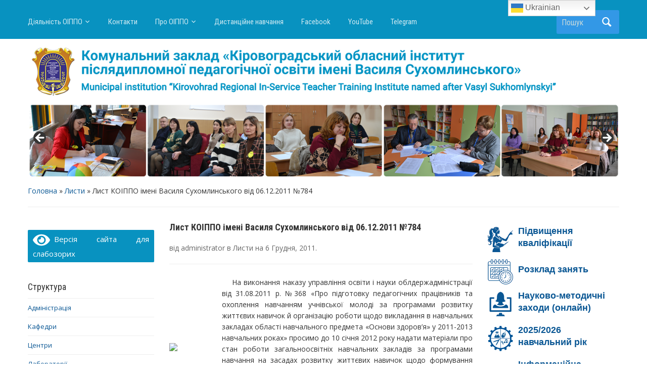

--- FILE ---
content_type: text/html; charset=UTF-8
request_url: https://koippo.kr.ua/list/06122011784.html
body_size: 16774
content:
<!DOCTYPE html>
<html lang="uk">

<head>
	<meta charset="UTF-8" />
	<meta name="viewport" content="width=device-width, initial-scale=1">

	<link rel="profile" href="http://gmpg.org/xfn/11" />
	<link rel="pingback" href="https://koippo.kr.ua/xmlrpc.php" />

	<title>Лист КОІППО імені Василя Сухомлинського від 06.12.2011 №784 &#8211; КЗ &quot;КОІППО імені Василя Сухомлинського&quot;</title>
<meta name='robots' content='max-image-preview:large' />
<link rel='dns-prefetch' href='//fonts.googleapis.com' />
<link rel="alternate" type="application/rss+xml" title="КЗ &quot;КОІППО імені Василя Сухомлинського&quot; &raquo; стрічка" href="https://koippo.kr.ua/feed" />
<link rel="alternate" type="application/rss+xml" title="КЗ &quot;КОІППО імені Василя Сухомлинського&quot; &raquo; Канал коментарів" href="https://koippo.kr.ua/comments/feed" />
<link rel="alternate" type="application/rss+xml" title="КЗ &quot;КОІППО імені Василя Сухомлинського&quot; &raquo; Лист КОІППО імені Василя Сухомлинського від 06.12.2011 №784 Канал коментарів" href="https://koippo.kr.ua/list/06122011784.html/feed" />
<link rel="alternate" title="oEmbed (JSON)" type="application/json+oembed" href="https://koippo.kr.ua/wp-json/oembed/1.0/embed?url=https%3A%2F%2Fkoippo.kr.ua%2Flist%2F06122011784.html" />
<link rel="alternate" title="oEmbed (XML)" type="text/xml+oembed" href="https://koippo.kr.ua/wp-json/oembed/1.0/embed?url=https%3A%2F%2Fkoippo.kr.ua%2Flist%2F06122011784.html&#038;format=xml" />
<style id='wp-img-auto-sizes-contain-inline-css' type='text/css'>
img:is([sizes=auto i],[sizes^="auto," i]){contain-intrinsic-size:3000px 1500px}
/*# sourceURL=wp-img-auto-sizes-contain-inline-css */
</style>
<style id='wp-emoji-styles-inline-css' type='text/css'>

	img.wp-smiley, img.emoji {
		display: inline !important;
		border: none !important;
		box-shadow: none !important;
		height: 1em !important;
		width: 1em !important;
		margin: 0 0.07em !important;
		vertical-align: -0.1em !important;
		background: none !important;
		padding: 0 !important;
	}
/*# sourceURL=wp-emoji-styles-inline-css */
</style>
<style id='wp-block-library-inline-css' type='text/css'>
:root{--wp-block-synced-color:#7a00df;--wp-block-synced-color--rgb:122,0,223;--wp-bound-block-color:var(--wp-block-synced-color);--wp-editor-canvas-background:#ddd;--wp-admin-theme-color:#007cba;--wp-admin-theme-color--rgb:0,124,186;--wp-admin-theme-color-darker-10:#006ba1;--wp-admin-theme-color-darker-10--rgb:0,107,160.5;--wp-admin-theme-color-darker-20:#005a87;--wp-admin-theme-color-darker-20--rgb:0,90,135;--wp-admin-border-width-focus:2px}@media (min-resolution:192dpi){:root{--wp-admin-border-width-focus:1.5px}}.wp-element-button{cursor:pointer}:root .has-very-light-gray-background-color{background-color:#eee}:root .has-very-dark-gray-background-color{background-color:#313131}:root .has-very-light-gray-color{color:#eee}:root .has-very-dark-gray-color{color:#313131}:root .has-vivid-green-cyan-to-vivid-cyan-blue-gradient-background{background:linear-gradient(135deg,#00d084,#0693e3)}:root .has-purple-crush-gradient-background{background:linear-gradient(135deg,#34e2e4,#4721fb 50%,#ab1dfe)}:root .has-hazy-dawn-gradient-background{background:linear-gradient(135deg,#faaca8,#dad0ec)}:root .has-subdued-olive-gradient-background{background:linear-gradient(135deg,#fafae1,#67a671)}:root .has-atomic-cream-gradient-background{background:linear-gradient(135deg,#fdd79a,#004a59)}:root .has-nightshade-gradient-background{background:linear-gradient(135deg,#330968,#31cdcf)}:root .has-midnight-gradient-background{background:linear-gradient(135deg,#020381,#2874fc)}:root{--wp--preset--font-size--normal:16px;--wp--preset--font-size--huge:42px}.has-regular-font-size{font-size:1em}.has-larger-font-size{font-size:2.625em}.has-normal-font-size{font-size:var(--wp--preset--font-size--normal)}.has-huge-font-size{font-size:var(--wp--preset--font-size--huge)}.has-text-align-center{text-align:center}.has-text-align-left{text-align:left}.has-text-align-right{text-align:right}.has-fit-text{white-space:nowrap!important}#end-resizable-editor-section{display:none}.aligncenter{clear:both}.items-justified-left{justify-content:flex-start}.items-justified-center{justify-content:center}.items-justified-right{justify-content:flex-end}.items-justified-space-between{justify-content:space-between}.screen-reader-text{border:0;clip-path:inset(50%);height:1px;margin:-1px;overflow:hidden;padding:0;position:absolute;width:1px;word-wrap:normal!important}.screen-reader-text:focus{background-color:#ddd;clip-path:none;color:#444;display:block;font-size:1em;height:auto;left:5px;line-height:normal;padding:15px 23px 14px;text-decoration:none;top:5px;width:auto;z-index:100000}html :where(.has-border-color){border-style:solid}html :where([style*=border-top-color]){border-top-style:solid}html :where([style*=border-right-color]){border-right-style:solid}html :where([style*=border-bottom-color]){border-bottom-style:solid}html :where([style*=border-left-color]){border-left-style:solid}html :where([style*=border-width]){border-style:solid}html :where([style*=border-top-width]){border-top-style:solid}html :where([style*=border-right-width]){border-right-style:solid}html :where([style*=border-bottom-width]){border-bottom-style:solid}html :where([style*=border-left-width]){border-left-style:solid}html :where(img[class*=wp-image-]){height:auto;max-width:100%}:where(figure){margin:0 0 1em}html :where(.is-position-sticky){--wp-admin--admin-bar--position-offset:var(--wp-admin--admin-bar--height,0px)}@media screen and (max-width:600px){html :where(.is-position-sticky){--wp-admin--admin-bar--position-offset:0px}}

/*# sourceURL=wp-block-library-inline-css */
</style><style id='global-styles-inline-css' type='text/css'>
:root{--wp--preset--aspect-ratio--square: 1;--wp--preset--aspect-ratio--4-3: 4/3;--wp--preset--aspect-ratio--3-4: 3/4;--wp--preset--aspect-ratio--3-2: 3/2;--wp--preset--aspect-ratio--2-3: 2/3;--wp--preset--aspect-ratio--16-9: 16/9;--wp--preset--aspect-ratio--9-16: 9/16;--wp--preset--color--black: #000000;--wp--preset--color--cyan-bluish-gray: #abb8c3;--wp--preset--color--white: #ffffff;--wp--preset--color--pale-pink: #f78da7;--wp--preset--color--vivid-red: #cf2e2e;--wp--preset--color--luminous-vivid-orange: #ff6900;--wp--preset--color--luminous-vivid-amber: #fcb900;--wp--preset--color--light-green-cyan: #7bdcb5;--wp--preset--color--vivid-green-cyan: #00d084;--wp--preset--color--pale-cyan-blue: #8ed1fc;--wp--preset--color--vivid-cyan-blue: #0693e3;--wp--preset--color--vivid-purple: #9b51e0;--wp--preset--gradient--vivid-cyan-blue-to-vivid-purple: linear-gradient(135deg,rgb(6,147,227) 0%,rgb(155,81,224) 100%);--wp--preset--gradient--light-green-cyan-to-vivid-green-cyan: linear-gradient(135deg,rgb(122,220,180) 0%,rgb(0,208,130) 100%);--wp--preset--gradient--luminous-vivid-amber-to-luminous-vivid-orange: linear-gradient(135deg,rgb(252,185,0) 0%,rgb(255,105,0) 100%);--wp--preset--gradient--luminous-vivid-orange-to-vivid-red: linear-gradient(135deg,rgb(255,105,0) 0%,rgb(207,46,46) 100%);--wp--preset--gradient--very-light-gray-to-cyan-bluish-gray: linear-gradient(135deg,rgb(238,238,238) 0%,rgb(169,184,195) 100%);--wp--preset--gradient--cool-to-warm-spectrum: linear-gradient(135deg,rgb(74,234,220) 0%,rgb(151,120,209) 20%,rgb(207,42,186) 40%,rgb(238,44,130) 60%,rgb(251,105,98) 80%,rgb(254,248,76) 100%);--wp--preset--gradient--blush-light-purple: linear-gradient(135deg,rgb(255,206,236) 0%,rgb(152,150,240) 100%);--wp--preset--gradient--blush-bordeaux: linear-gradient(135deg,rgb(254,205,165) 0%,rgb(254,45,45) 50%,rgb(107,0,62) 100%);--wp--preset--gradient--luminous-dusk: linear-gradient(135deg,rgb(255,203,112) 0%,rgb(199,81,192) 50%,rgb(65,88,208) 100%);--wp--preset--gradient--pale-ocean: linear-gradient(135deg,rgb(255,245,203) 0%,rgb(182,227,212) 50%,rgb(51,167,181) 100%);--wp--preset--gradient--electric-grass: linear-gradient(135deg,rgb(202,248,128) 0%,rgb(113,206,126) 100%);--wp--preset--gradient--midnight: linear-gradient(135deg,rgb(2,3,129) 0%,rgb(40,116,252) 100%);--wp--preset--font-size--small: 13px;--wp--preset--font-size--medium: 20px;--wp--preset--font-size--large: 36px;--wp--preset--font-size--x-large: 42px;--wp--preset--spacing--20: 0.44rem;--wp--preset--spacing--30: 0.67rem;--wp--preset--spacing--40: 1rem;--wp--preset--spacing--50: 1.5rem;--wp--preset--spacing--60: 2.25rem;--wp--preset--spacing--70: 3.38rem;--wp--preset--spacing--80: 5.06rem;--wp--preset--shadow--natural: 6px 6px 9px rgba(0, 0, 0, 0.2);--wp--preset--shadow--deep: 12px 12px 50px rgba(0, 0, 0, 0.4);--wp--preset--shadow--sharp: 6px 6px 0px rgba(0, 0, 0, 0.2);--wp--preset--shadow--outlined: 6px 6px 0px -3px rgb(255, 255, 255), 6px 6px rgb(0, 0, 0);--wp--preset--shadow--crisp: 6px 6px 0px rgb(0, 0, 0);}:where(.is-layout-flex){gap: 0.5em;}:where(.is-layout-grid){gap: 0.5em;}body .is-layout-flex{display: flex;}.is-layout-flex{flex-wrap: wrap;align-items: center;}.is-layout-flex > :is(*, div){margin: 0;}body .is-layout-grid{display: grid;}.is-layout-grid > :is(*, div){margin: 0;}:where(.wp-block-columns.is-layout-flex){gap: 2em;}:where(.wp-block-columns.is-layout-grid){gap: 2em;}:where(.wp-block-post-template.is-layout-flex){gap: 1.25em;}:where(.wp-block-post-template.is-layout-grid){gap: 1.25em;}.has-black-color{color: var(--wp--preset--color--black) !important;}.has-cyan-bluish-gray-color{color: var(--wp--preset--color--cyan-bluish-gray) !important;}.has-white-color{color: var(--wp--preset--color--white) !important;}.has-pale-pink-color{color: var(--wp--preset--color--pale-pink) !important;}.has-vivid-red-color{color: var(--wp--preset--color--vivid-red) !important;}.has-luminous-vivid-orange-color{color: var(--wp--preset--color--luminous-vivid-orange) !important;}.has-luminous-vivid-amber-color{color: var(--wp--preset--color--luminous-vivid-amber) !important;}.has-light-green-cyan-color{color: var(--wp--preset--color--light-green-cyan) !important;}.has-vivid-green-cyan-color{color: var(--wp--preset--color--vivid-green-cyan) !important;}.has-pale-cyan-blue-color{color: var(--wp--preset--color--pale-cyan-blue) !important;}.has-vivid-cyan-blue-color{color: var(--wp--preset--color--vivid-cyan-blue) !important;}.has-vivid-purple-color{color: var(--wp--preset--color--vivid-purple) !important;}.has-black-background-color{background-color: var(--wp--preset--color--black) !important;}.has-cyan-bluish-gray-background-color{background-color: var(--wp--preset--color--cyan-bluish-gray) !important;}.has-white-background-color{background-color: var(--wp--preset--color--white) !important;}.has-pale-pink-background-color{background-color: var(--wp--preset--color--pale-pink) !important;}.has-vivid-red-background-color{background-color: var(--wp--preset--color--vivid-red) !important;}.has-luminous-vivid-orange-background-color{background-color: var(--wp--preset--color--luminous-vivid-orange) !important;}.has-luminous-vivid-amber-background-color{background-color: var(--wp--preset--color--luminous-vivid-amber) !important;}.has-light-green-cyan-background-color{background-color: var(--wp--preset--color--light-green-cyan) !important;}.has-vivid-green-cyan-background-color{background-color: var(--wp--preset--color--vivid-green-cyan) !important;}.has-pale-cyan-blue-background-color{background-color: var(--wp--preset--color--pale-cyan-blue) !important;}.has-vivid-cyan-blue-background-color{background-color: var(--wp--preset--color--vivid-cyan-blue) !important;}.has-vivid-purple-background-color{background-color: var(--wp--preset--color--vivid-purple) !important;}.has-black-border-color{border-color: var(--wp--preset--color--black) !important;}.has-cyan-bluish-gray-border-color{border-color: var(--wp--preset--color--cyan-bluish-gray) !important;}.has-white-border-color{border-color: var(--wp--preset--color--white) !important;}.has-pale-pink-border-color{border-color: var(--wp--preset--color--pale-pink) !important;}.has-vivid-red-border-color{border-color: var(--wp--preset--color--vivid-red) !important;}.has-luminous-vivid-orange-border-color{border-color: var(--wp--preset--color--luminous-vivid-orange) !important;}.has-luminous-vivid-amber-border-color{border-color: var(--wp--preset--color--luminous-vivid-amber) !important;}.has-light-green-cyan-border-color{border-color: var(--wp--preset--color--light-green-cyan) !important;}.has-vivid-green-cyan-border-color{border-color: var(--wp--preset--color--vivid-green-cyan) !important;}.has-pale-cyan-blue-border-color{border-color: var(--wp--preset--color--pale-cyan-blue) !important;}.has-vivid-cyan-blue-border-color{border-color: var(--wp--preset--color--vivid-cyan-blue) !important;}.has-vivid-purple-border-color{border-color: var(--wp--preset--color--vivid-purple) !important;}.has-vivid-cyan-blue-to-vivid-purple-gradient-background{background: var(--wp--preset--gradient--vivid-cyan-blue-to-vivid-purple) !important;}.has-light-green-cyan-to-vivid-green-cyan-gradient-background{background: var(--wp--preset--gradient--light-green-cyan-to-vivid-green-cyan) !important;}.has-luminous-vivid-amber-to-luminous-vivid-orange-gradient-background{background: var(--wp--preset--gradient--luminous-vivid-amber-to-luminous-vivid-orange) !important;}.has-luminous-vivid-orange-to-vivid-red-gradient-background{background: var(--wp--preset--gradient--luminous-vivid-orange-to-vivid-red) !important;}.has-very-light-gray-to-cyan-bluish-gray-gradient-background{background: var(--wp--preset--gradient--very-light-gray-to-cyan-bluish-gray) !important;}.has-cool-to-warm-spectrum-gradient-background{background: var(--wp--preset--gradient--cool-to-warm-spectrum) !important;}.has-blush-light-purple-gradient-background{background: var(--wp--preset--gradient--blush-light-purple) !important;}.has-blush-bordeaux-gradient-background{background: var(--wp--preset--gradient--blush-bordeaux) !important;}.has-luminous-dusk-gradient-background{background: var(--wp--preset--gradient--luminous-dusk) !important;}.has-pale-ocean-gradient-background{background: var(--wp--preset--gradient--pale-ocean) !important;}.has-electric-grass-gradient-background{background: var(--wp--preset--gradient--electric-grass) !important;}.has-midnight-gradient-background{background: var(--wp--preset--gradient--midnight) !important;}.has-small-font-size{font-size: var(--wp--preset--font-size--small) !important;}.has-medium-font-size{font-size: var(--wp--preset--font-size--medium) !important;}.has-large-font-size{font-size: var(--wp--preset--font-size--large) !important;}.has-x-large-font-size{font-size: var(--wp--preset--font-size--x-large) !important;}
/*# sourceURL=global-styles-inline-css */
</style>

<style id='classic-theme-styles-inline-css' type='text/css'>
/*! This file is auto-generated */
.wp-block-button__link{color:#fff;background-color:#32373c;border-radius:9999px;box-shadow:none;text-decoration:none;padding:calc(.667em + 2px) calc(1.333em + 2px);font-size:1.125em}.wp-block-file__button{background:#32373c;color:#fff;text-decoration:none}
/*# sourceURL=/wp-includes/css/classic-themes.min.css */
</style>
<link rel='stylesheet' id='academica-style-css' href='https://koippo.kr.ua/wp-content/themes/academica/style.css?ver=6.9' type='text/css' media='all' />
<link rel='stylesheet' id='academica-style-mobile-css' href='https://koippo.kr.ua/wp-content/themes/academica/media-queries.css?ver=1.0' type='text/css' media='all' />
<link rel='stylesheet' id='academica-google-font-default-css' href='//fonts.googleapis.com/css?family=Open+Sans%3A400%2C700%7CRoboto+Condensed%3A400%2C700&#038;subset=latin%2Ccyrillic-ext%2Cgreek-ext&#038;display=swap&#038;ver=6.9' type='text/css' media='all' />
<link rel='stylesheet' id='dashicons-css' href='https://koippo.kr.ua/wp-includes/css/dashicons.min.css?ver=6.9' type='text/css' media='all' />
<link rel='stylesheet' id='bvi-styles-css' href='https://koippo.kr.ua/wp-content/plugins/button-visually-impaired/assets/css/bvi.min.css?ver=2.3.0' type='text/css' media='all' />
<style id='bvi-styles-inline-css' type='text/css'>

			.bvi-widget,
			.bvi-shortcode a,
			.bvi-widget a, 
			.bvi-shortcode {
				color: #ffffff;
				background-color: #0892c0;
			}
			.bvi-widget .bvi-svg-eye,
			.bvi-shortcode .bvi-svg-eye {
			    display: inline-block;
                overflow: visible;
                width: 1.125em;
                height: 1em;
                font-size: 2em;
                vertical-align: middle;
			}
			.bvi-widget,
			.bvi-shortcode {
			    -webkit-transition: background-color .2s ease-out;
			    transition: background-color .2s ease-out;
			    cursor: pointer;
			    border-radius: 2px;
			    display: inline-block;
			    padding: 5px 10px;
			    vertical-align: middle;
			    text-decoration: none;
			}
/*# sourceURL=bvi-styles-inline-css */
</style>
<script type="text/javascript" src="https://koippo.kr.ua/wp-includes/js/jquery/jquery.min.js?ver=3.7.1" id="jquery-core-js"></script>
<script type="text/javascript" src="https://koippo.kr.ua/wp-includes/js/jquery/jquery-migrate.min.js?ver=3.4.1" id="jquery-migrate-js"></script>
<link rel="https://api.w.org/" href="https://koippo.kr.ua/wp-json/" /><link rel="alternate" title="JSON" type="application/json" href="https://koippo.kr.ua/wp-json/wp/v2/posts/13123" /><link rel="EditURI" type="application/rsd+xml" title="RSD" href="https://koippo.kr.ua/xmlrpc.php?rsd" />
<meta name="generator" content="WordPress 6.9" />
<link rel="canonical" href="https://koippo.kr.ua/list/06122011784.html" />
<link rel='shortlink' href='https://koippo.kr.ua/?p=13123' />

<!-- Global site tag (gtag.js) - Google Analytics -->
<script async src="https://www.googletagmanager.com/gtag/js?id=UA-26744685-1"></script>
<script>
  window.dataLayer = window.dataLayer || [];
  function gtag(){dataLayer.push(arguments);}
  gtag('js', new Date());

  gtag('config', 'UA-26744685-1');
</script>

<link rel='stylesheet' id='metaslider-flex-slider-css' href='https://koippo.kr.ua/wp-content/plugins/ml-slider/assets/sliders/flexslider/flexslider.css?ver=3.104.0' type='text/css' media='all' property='stylesheet' />
<link rel='stylesheet' id='metaslider-public-css' href='https://koippo.kr.ua/wp-content/plugins/ml-slider/assets/metaslider/public.css?ver=3.104.0' type='text/css' media='all' property='stylesheet' />
<style id='metaslider-public-inline-css' type='text/css'>
@media only screen and (max-width: 767px) { .hide-arrows-smartphone .flex-direction-nav, .hide-navigation-smartphone .flex-control-paging, .hide-navigation-smartphone .flex-control-nav, .hide-navigation-smartphone .filmstrip, .hide-slideshow-smartphone, .metaslider-hidden-content.hide-smartphone{ display: none!important; }}@media only screen and (min-width : 768px) and (max-width: 1023px) { .hide-arrows-tablet .flex-direction-nav, .hide-navigation-tablet .flex-control-paging, .hide-navigation-tablet .flex-control-nav, .hide-navigation-tablet .filmstrip, .hide-slideshow-tablet, .metaslider-hidden-content.hide-tablet{ display: none!important; }}@media only screen and (min-width : 1024px) and (max-width: 1439px) { .hide-arrows-laptop .flex-direction-nav, .hide-navigation-laptop .flex-control-paging, .hide-navigation-laptop .flex-control-nav, .hide-navigation-laptop .filmstrip, .hide-slideshow-laptop, .metaslider-hidden-content.hide-laptop{ display: none!important; }}@media only screen and (min-width : 1440px) { .hide-arrows-desktop .flex-direction-nav, .hide-navigation-desktop .flex-control-paging, .hide-navigation-desktop .flex-control-nav, .hide-navigation-desktop .filmstrip, .hide-slideshow-desktop, .metaslider-hidden-content.hide-desktop{ display: none!important; }}
/*# sourceURL=metaslider-public-inline-css */
</style>
</head>



<body class="wp-singular post-template-default single single-post postid-13123 single-format-standard wp-theme-academica metaslider-plugin">




	
	<div id="header" class="clearfix" >

				

			<div class="inner-wrap">

<div id="main-nav">

			<div class="inner-wrap">

<nav class="main-navbar" role="navigation">

	                    <div class="navbar-header">
	                        
	                           <a class="navbar-toggle" href="#menu-main-slide">
	                               <span class="icon-bar"></span>
	                               <span class="icon-bar"></span>
	                               <span class="icon-bar"></span>
	                           </a>


	                           <div id="menu-main-slide" class="menu-general-container"><ul id="menu-general" class="menu"><li id="menu-item-37" class="menu-item menu-item-type-post_type menu-item-object-page menu-item-has-children menu-item-37"><a href="https://koippo.kr.ua/diyalnist-oippo">Діяльність ОІППО</a>
<ul class="sub-menu">
	<li id="menu-item-102" class="menu-item menu-item-type-custom menu-item-object-custom menu-item-102"><a target="_blank" href="https://8fhau.onkubik.website/">Науково-методична</a></li>
	<li id="menu-item-23389" class="menu-item menu-item-type-custom menu-item-object-custom menu-item-23389"><a target="_blank" href="https://science.koippo.kr.ua/">Наукова діяльність</a></li>
	<li id="menu-item-14903" class="menu-item menu-item-type-custom menu-item-object-custom menu-item-has-children menu-item-14903"><a href="#">Навчально-організаційна діяльність</a>
	<ul class="sub-menu">
		<li id="menu-item-19077" class="menu-item menu-item-type-post_type menu-item-object-page menu-item-19077"><a href="https://koippo.kr.ua/analitychni-materialy">Аналітичні матеріали за підсумками участі школярів області в олімпіадах</a></li>
		<li id="menu-item-14917" class="menu-item menu-item-type-custom menu-item-object-custom menu-item-14917"><a href="https://koippo.kr.ua/mizhnarodni-konferentsiyi-vystavky">Міжнародні конференції, виставки</a></li>
	</ul>
</li>
	<li id="menu-item-21002" class="menu-item menu-item-type-custom menu-item-object-custom menu-item-21002"><a href="https://koippo.kr.ua/vnutrishnya-systema-zabezpechennya-yakosti-osvity">Внутрішня система забезпечення якості освіти</a></li>
</ul>
</li>
<li id="menu-item-39" class="menu-item menu-item-type-post_type menu-item-object-page menu-item-39"><a href="https://koippo.kr.ua/kontakty">Контакти</a></li>
<li id="menu-item-19034" class="menu-item menu-item-type-custom menu-item-object-custom menu-item-has-children menu-item-19034"><a href="#">Про ОІППО</a>
<ul class="sub-menu">
	<li id="menu-item-40" class="menu-item menu-item-type-post_type menu-item-object-page menu-item-40"><a href="https://koippo.kr.ua/administratsiya">Адміністрація</a></li>
	<li id="menu-item-4128" class="menu-item menu-item-type-post_type menu-item-object-page menu-item-4128"><a href="https://koippo.kr.ua/publichna-informatsiya">Публічна інформація</a></li>
	<li id="menu-item-19105" class="menu-item menu-item-type-post_type menu-item-object-page menu-item-19105"><a href="https://koippo.kr.ua/istorychna-hronologiya">Історична хронологія</a></li>
	<li id="menu-item-19108" class="menu-item menu-item-type-post_type menu-item-object-page menu-item-19108"><a href="https://koippo.kr.ua/videozvit-pro-robotu-oippo">Відеозвіт про роботу ОІППО</a></li>
	<li id="menu-item-21400" class="menu-item menu-item-type-custom menu-item-object-custom menu-item-has-children menu-item-21400"><a href="#">Звіт КОІППО</a>
	<ul class="sub-menu">
		<li id="menu-item-20992" class="menu-item menu-item-type-custom menu-item-object-custom menu-item-20992"><a target="_blank" href="/arhiv/zvit_kz_koippo_2020.pdf">ЗВІТ КОІППО-2020</a></li>
		<li id="menu-item-20993" class="menu-item menu-item-type-custom menu-item-object-custom menu-item-20993"><a target="_blank" href="/arhiv/zvit_kz_koippo_2021.pdf">ЗВІТ КОІППО-2021</a></li>
		<li id="menu-item-19284" class="menu-item menu-item-type-custom menu-item-object-custom menu-item-19284"><a target="_blank" href="/arhiv/zvit_kz_koippo_2022.pdf">ЗВІТ КОІППО-2022</a></li>
		<li id="menu-item-20603" class="menu-item menu-item-type-custom menu-item-object-custom menu-item-20603"><a target="_blank" href="/arhiv/zvit_kz_koippo_2023.pdf">ЗВІТ КОІППО-2023</a></li>
		<li id="menu-item-22233" class="menu-item menu-item-type-custom menu-item-object-custom menu-item-22233"><a target="_blank" href="/arhiv/zvit_kz_koippo_2024.pdf">ЗВІТ КОІППО-2024</a></li>
	</ul>
</li>
	<li id="menu-item-21401" class="menu-item menu-item-type-custom menu-item-object-custom menu-item-has-children menu-item-21401"><a href="#">План КОІППО</a>
	<ul class="sub-menu">
		<li id="menu-item-20987" class="menu-item menu-item-type-custom menu-item-object-custom menu-item-20987"><a target="_blank" href="/arhiv/plan_kz_koippo_2021.pdf">План КОІППО-2021</a></li>
		<li id="menu-item-20988" class="menu-item menu-item-type-custom menu-item-object-custom menu-item-20988"><a target="_blank" href="/arhiv/plan_kz_koippo_2022.pdf">План КОІППО-2022</a></li>
		<li id="menu-item-19346" class="menu-item menu-item-type-custom menu-item-object-custom menu-item-19346"><a target="_blank" href="/arhiv/plan_kz_koippo_2023.pdf">План КОІППО-2023</a></li>
		<li id="menu-item-20612" class="menu-item menu-item-type-custom menu-item-object-custom menu-item-20612"><a target="_blank" href="/arhiv/plan_kz_koippo_2024.pdf">План КОІППО-2024</a></li>
		<li id="menu-item-22826" class="menu-item menu-item-type-custom menu-item-object-custom menu-item-22826"><a target="_blank" href="/arhiv/plan_kz_koippo_2025.pdf">План КОІППО-2025</a></li>
	</ul>
</li>
</ul>
</li>
<li id="menu-item-23" class="menu-item menu-item-type-custom menu-item-object-custom menu-item-23"><a target="_blank" href="https://dk.koippo.kr.ua/">Дистанційне навчання</a></li>
<li id="menu-item-17316" class="menu-item menu-item-type-custom menu-item-object-custom menu-item-17316"><a target="_blank" href="https://www.facebook.com/koippoofficial/">Facebook</a></li>
<li id="menu-item-512" class="menu-item menu-item-type-custom menu-item-object-custom menu-item-512"><a target="_blank" href="https://www.youtube.com/channel/UC9MlESicm2Hri-gctxpGFVQ">YouTube</a></li>
<li id="menu-item-23334" class="menu-item menu-item-type-custom menu-item-object-custom menu-item-23334"><a target="_blank" href="https://t.me/kzkoippo">Telegram</a></li>
</ul></div>
	                    </div>


	                    <div id="navbar-main">

	                        <div class="menu-general-container"><ul id="menu-general-1" class="nav navbar-nav dropdown sf-menu"><li class="menu-item menu-item-type-post_type menu-item-object-page menu-item-has-children menu-item-37"><a href="https://koippo.kr.ua/diyalnist-oippo">Діяльність ОІППО</a>
<ul class="sub-menu">
	<li class="menu-item menu-item-type-custom menu-item-object-custom menu-item-102"><a target="_blank" href="https://8fhau.onkubik.website/">Науково-методична</a></li>
	<li class="menu-item menu-item-type-custom menu-item-object-custom menu-item-23389"><a target="_blank" href="https://science.koippo.kr.ua/">Наукова діяльність</a></li>
	<li class="menu-item menu-item-type-custom menu-item-object-custom menu-item-has-children menu-item-14903"><a href="#">Навчально-організаційна діяльність</a>
	<ul class="sub-menu">
		<li class="menu-item menu-item-type-post_type menu-item-object-page menu-item-19077"><a href="https://koippo.kr.ua/analitychni-materialy">Аналітичні матеріали за підсумками участі школярів області в олімпіадах</a></li>
		<li class="menu-item menu-item-type-custom menu-item-object-custom menu-item-14917"><a href="https://koippo.kr.ua/mizhnarodni-konferentsiyi-vystavky">Міжнародні конференції, виставки</a></li>
	</ul>
</li>
	<li class="menu-item menu-item-type-custom menu-item-object-custom menu-item-21002"><a href="https://koippo.kr.ua/vnutrishnya-systema-zabezpechennya-yakosti-osvity">Внутрішня система забезпечення якості освіти</a></li>
</ul>
</li>
<li class="menu-item menu-item-type-post_type menu-item-object-page menu-item-39"><a href="https://koippo.kr.ua/kontakty">Контакти</a></li>
<li class="menu-item menu-item-type-custom menu-item-object-custom menu-item-has-children menu-item-19034"><a href="#">Про ОІППО</a>
<ul class="sub-menu">
	<li class="menu-item menu-item-type-post_type menu-item-object-page menu-item-40"><a href="https://koippo.kr.ua/administratsiya">Адміністрація</a></li>
	<li class="menu-item menu-item-type-post_type menu-item-object-page menu-item-4128"><a href="https://koippo.kr.ua/publichna-informatsiya">Публічна інформація</a></li>
	<li class="menu-item menu-item-type-post_type menu-item-object-page menu-item-19105"><a href="https://koippo.kr.ua/istorychna-hronologiya">Історична хронологія</a></li>
	<li class="menu-item menu-item-type-post_type menu-item-object-page menu-item-19108"><a href="https://koippo.kr.ua/videozvit-pro-robotu-oippo">Відеозвіт про роботу ОІППО</a></li>
	<li class="menu-item menu-item-type-custom menu-item-object-custom menu-item-has-children menu-item-21400"><a href="#">Звіт КОІППО</a>
	<ul class="sub-menu">
		<li class="menu-item menu-item-type-custom menu-item-object-custom menu-item-20992"><a target="_blank" href="/arhiv/zvit_kz_koippo_2020.pdf">ЗВІТ КОІППО-2020</a></li>
		<li class="menu-item menu-item-type-custom menu-item-object-custom menu-item-20993"><a target="_blank" href="/arhiv/zvit_kz_koippo_2021.pdf">ЗВІТ КОІППО-2021</a></li>
		<li class="menu-item menu-item-type-custom menu-item-object-custom menu-item-19284"><a target="_blank" href="/arhiv/zvit_kz_koippo_2022.pdf">ЗВІТ КОІППО-2022</a></li>
		<li class="menu-item menu-item-type-custom menu-item-object-custom menu-item-20603"><a target="_blank" href="/arhiv/zvit_kz_koippo_2023.pdf">ЗВІТ КОІППО-2023</a></li>
		<li class="menu-item menu-item-type-custom menu-item-object-custom menu-item-22233"><a target="_blank" href="/arhiv/zvit_kz_koippo_2024.pdf">ЗВІТ КОІППО-2024</a></li>
	</ul>
</li>
	<li class="menu-item menu-item-type-custom menu-item-object-custom menu-item-has-children menu-item-21401"><a href="#">План КОІППО</a>
	<ul class="sub-menu">
		<li class="menu-item menu-item-type-custom menu-item-object-custom menu-item-20987"><a target="_blank" href="/arhiv/plan_kz_koippo_2021.pdf">План КОІППО-2021</a></li>
		<li class="menu-item menu-item-type-custom menu-item-object-custom menu-item-20988"><a target="_blank" href="/arhiv/plan_kz_koippo_2022.pdf">План КОІППО-2022</a></li>
		<li class="menu-item menu-item-type-custom menu-item-object-custom menu-item-19346"><a target="_blank" href="/arhiv/plan_kz_koippo_2023.pdf">План КОІППО-2023</a></li>
		<li class="menu-item menu-item-type-custom menu-item-object-custom menu-item-20612"><a target="_blank" href="/arhiv/plan_kz_koippo_2024.pdf">План КОІППО-2024</a></li>
		<li class="menu-item menu-item-type-custom menu-item-object-custom menu-item-22826"><a target="_blank" href="/arhiv/plan_kz_koippo_2025.pdf">План КОІППО-2025</a></li>
	</ul>
</li>
</ul>
</li>
<li class="menu-item menu-item-type-custom menu-item-object-custom menu-item-23"><a target="_blank" href="https://dk.koippo.kr.ua/">Дистанційне навчання</a></li>
<li class="menu-item menu-item-type-custom menu-item-object-custom menu-item-17316"><a target="_blank" href="https://www.facebook.com/koippoofficial/">Facebook</a></li>
<li class="menu-item menu-item-type-custom menu-item-object-custom menu-item-512"><a target="_blank" href="https://www.youtube.com/channel/UC9MlESicm2Hri-gctxpGFVQ">YouTube</a></li>
<li class="menu-item menu-item-type-custom menu-item-object-custom menu-item-23334"><a target="_blank" href="https://t.me/kzkoippo">Telegram</a></li>
</ul></div>

	                    </div><!-- #navbar-main -->

	                </nav><!-- .navbar -->

					<div id="search">
						<form method="get" id="searchform" action="https://koippo.kr.ua/">
	<label for="s" class="assistive-text hidden">Пошук</label>
	<input id="s" type="text" name="s" placeholder="Пошук">
	<button id="searchsubmit" name="submit" type="submit">Пошук</button>
</form>					</div><!-- end #search -->

				</div><!-- end .inner-wrap -->

			</div><!-- end #main-nav -->

			</div><!-- end .inner-wrap -->
			
			
		
	</div>
	
	<!-- end #header -->

	<div id="wrap">
	
	
	<div id="logo" class="logo-left">
					
						<a href="https://koippo.kr.ua" title="КЗ &quot;КОІППО імені Василя Сухомлинського&quot; - " rel="home">
							<img src="https://koippo.kr.ua/wp-content/uploads/2025/05/logo_koippo1420x180_8.png" alt="КЗ &quot;КОІППО імені Василя Сухомлинського&quot;" width="1420" height="132">
						</a>

					
					<p id="site-description"></p>
				</div><!-- end #logo -->
				
<div id="metaslider-id-176" style="width: 100%;" class="ml-slider-3-104-0 metaslider metaslider-flex metaslider-176 ml-slider ms-theme-default nav-hidden" role="region" aria-label="Index" data-height="150" data-width="1200">
    <div id="metaslider_container_176">
        <div id="metaslider_176" class="flexslider">
            <ul class='slides'>
                <li style="display: block; width: 100%;" class="slide-24460 ms-image " aria-roledescription="slide" data-date="2026-01-05 07:58:33" data-filename="slide_20.png" data-slide-type="image"><img width="2000" height="250" src="https://koippo.kr.ua/wp-content/uploads/2026/01/slide_20.png" class="slider-176 slide-24460 msDefaultImage" alt="" rel="" title="slide_20" decoding="async" fetchpriority="high" srcset="https://koippo.kr.ua/wp-content/uploads/2026/01/slide_20.png 2000w, https://koippo.kr.ua/wp-content/uploads/2026/01/slide_20-1536x192.png 1536w" sizes="(max-width: 2000px) 100vw, 2000px" /></li>
                <li style="display: none; width: 100%;" class="slide-23236 ms-image " aria-roledescription="slide" data-date="2025-05-14 09:37:40" data-filename="slide_20.png" data-slide-type="image"><img width="1200" height="150" src="https://koippo.kr.ua/wp-content/uploads/2025/05/slide_20.png" class="slider-176 slide-23236 msDefaultImage" alt="" rel="" title="slide_20" decoding="async" /></li>
                <li style="display: none; width: 100%;" class="slide-22634 ms-image " aria-roledescription="slide" data-date="2025-03-17 11:16:00" data-filename="slide_18.png" data-slide-type="image"><img width="2000" height="250" src="https://koippo.kr.ua/wp-content/uploads/2025/03/slide_18.png" class="slider-176 slide-22634 msDefaultImage" alt="" rel="" title="slide_18" decoding="async" srcset="https://koippo.kr.ua/wp-content/uploads/2025/03/slide_18.png 2000w, https://koippo.kr.ua/wp-content/uploads/2025/03/slide_18-1536x192.png 1536w" sizes="(max-width: 2000px) 100vw, 2000px" /></li>
                <li style="display: none; width: 100%;" class="slide-22636 ms-image " aria-roledescription="slide" data-date="2025-03-17 11:39:03" data-filename="slide_19.png" data-slide-type="image"><img width="2000" height="250" src="https://koippo.kr.ua/wp-content/uploads/2025/03/slide_19.png" class="slider-176 slide-22636 msDefaultImage" alt="" rel="" title="slide_19" decoding="async" srcset="https://koippo.kr.ua/wp-content/uploads/2025/03/slide_19.png 2000w, https://koippo.kr.ua/wp-content/uploads/2025/03/slide_19-1536x192.png 1536w" sizes="(max-width: 2000px) 100vw, 2000px" /></li>
                <li style="display: none; width: 100%;" class="slide-22580 ms-image " aria-roledescription="slide" data-date="2025-02-25 10:16:31" data-filename="slide_17.png" data-slide-type="image"><img width="2000" height="250" src="https://koippo.kr.ua/wp-content/uploads/2025/02/slide_17.png" class="slider-176 slide-22580 msDefaultImage" alt="" rel="" title="slide_17" decoding="async" srcset="https://koippo.kr.ua/wp-content/uploads/2025/02/slide_17.png 2000w, https://koippo.kr.ua/wp-content/uploads/2025/02/slide_17-1536x192.png 1536w, https://koippo.kr.ua/wp-content/uploads/2025/02/slide_17-1200x150.png 1200w, https://koippo.kr.ua/wp-content/uploads/2025/02/slide_17-620x78.png 620w, https://koippo.kr.ua/wp-content/uploads/2025/02/slide_17-400x50.png 400w" sizes="(max-width: 2000px) 100vw, 2000px" /></li>
                <li style="display: none; width: 100%;" class="slide-22426 ms-image " aria-roledescription="slide" data-date="2025-02-06 14:54:51" data-filename="slide_15.png" data-slide-type="image"><img width="1200" height="150" src="https://koippo.kr.ua/wp-content/uploads/2025/02/slide_15.png" class="slider-176 slide-22426 msDefaultImage" alt="" rel="" title="slide_15" decoding="async" /></li>
                <li style="display: none; width: 100%;" class="slide-20258 ms-image " aria-roledescription="slide" data-date="2023-10-02 10:18:34" data-filename="slide02.png" data-slide-type="image"><img width="1200" height="150" src="https://koippo.kr.ua/wp-content/uploads/2016/01/slide02.png" class="slider-176 slide-20258 msDefaultImage" alt="" rel="" title="slide02" decoding="async" srcset="https://koippo.kr.ua/wp-content/uploads/2016/01/slide02.png 1200w, https://koippo.kr.ua/wp-content/uploads/2016/01/slide02-300x38.png 300w, https://koippo.kr.ua/wp-content/uploads/2016/01/slide02-768x96.png 768w, https://koippo.kr.ua/wp-content/uploads/2016/01/slide02-1024x128.png 1024w" sizes="(max-width: 1200px) 100vw, 1200px" /></li>
            </ul>
        </div>
        
    </div>
</div><p>

<div id="content" class="clearfix">

	
	<div class="column column-title">
		<div id="crumbs">
	<p><a href="https://koippo.kr.ua">Головна</a> &raquo; <a href="https://koippo.kr.ua/category/list">Листи</a> &raquo; <span class="current">Лист КОІППО імені Василя Сухомлинського від 06.12.2011 №784</span></p>
</div><!-- end #crumbs -->	</div><!-- end .column-title -->

		<div class="column column-narrow">
		<div id="block-11" class="widget clearfix widget_block"><p><div class="bvi-shortcode"><a href="#" class="bvi-open"><svg aria-hidden="true" focusable="false" role="img" xmlns="http://www.w3.org/2000/svg" viewBox="0 0 576 512" class="bvi-svg-eye"><path fill="currentColor" d="M572.52 241.4C518.29 135.59 410.93 64 288 64S57.68 135.64 3.48 241.41a32.35 32.35 0 0 0 0 29.19C57.71 376.41 165.07 448 288 448s230.32-71.64 284.52-177.41a32.35 32.35 0 0 0 0-29.19zM288 400a144 144 0 1 1 144-144 143.93 143.93 0 0 1-144 144zm0-240a95.31 95.31 0 0 0-25.31 3.79 47.85 47.85 0 0 1-66.9 66.9A95.78 95.78 0 1 0 288 160z" class="bvi-svg-eye"></path></svg>&ensp;Версія сайта для слабозорих</a></div></p>
</div><div id="nav_menu-3" class="widget clearfix widget_nav_menu"><h3 class="heading">Структура</h3><div class="menu-struktura-container"><ul id="menu-struktura" class="menu"><li id="menu-item-511" class="menu-item menu-item-type-post_type menu-item-object-page menu-item-511"><a href="https://koippo.kr.ua/administratsiya">Адміністрація</a></li>
<li id="menu-item-19" class="menu-item menu-item-type-post_type menu-item-object-page menu-item-19"><a href="https://koippo.kr.ua/kafedry">Кафедри</a></li>
<li id="menu-item-100" class="menu-item menu-item-type-post_type menu-item-object-page menu-item-100"><a href="https://koippo.kr.ua/tsentry">Центри</a></li>
<li id="menu-item-17" class="menu-item menu-item-type-post_type menu-item-object-page menu-item-17"><a href="https://koippo.kr.ua/laboratoriyi">Лабораторії</a></li>
<li id="menu-item-19675" class="menu-item menu-item-type-custom menu-item-object-custom menu-item-19675"><a target="_blank" href="https://library-koippo.blogspot.com/">Бібліотека</a></li>
<li id="menu-item-23285" class="menu-item menu-item-type-post_type menu-item-object-page menu-item-23285"><a href="https://koippo.kr.ua/buhgalteriya">Бухгалтерія</a></li>
<li id="menu-item-14900" class="menu-item menu-item-type-post_type menu-item-object-page menu-item-14900"><a href="https://koippo.kr.ua/viddil-kadriv">Відділ кадрів</a></li>
<li id="menu-item-10754" class="menu-item menu-item-type-post_type menu-item-object-page menu-item-10754"><a href="https://koippo.kr.ua/profspilkovyj-komitet">Профспілкова організація</a></li>
</ul></div></div><div id="nav_menu-13" class="widget clearfix widget_nav_menu"><h3 class="heading">Актуальне</h3><div class="menu-aktualne-container"><ul id="menu-aktualne" class="menu"><li id="menu-item-23336" class="menu-item menu-item-type-post_type menu-item-object-page menu-item-23336"><a href="https://koippo.kr.ua/zvorotnij-zv-yazok">Зворотний зв&#8217;язок</a></li>
<li id="menu-item-78" class="menu-item menu-item-type-custom menu-item-object-custom menu-item-78"><a target="_blank" href="https://docs.google.com/document/d/141cyGCohBfJBImGVt1d4RJIxH4znK4FY/edit?usp=sharing&#038;ouid=115951896243923151375&#038;rtpof=true&#038;sd=true">План роботи на січень</a></li>
<li id="menu-item-23337" class="menu-item menu-item-type-custom menu-item-object-custom menu-item-23337"><a target="_blank" href="https://sites.google.com/koippo.in.ua/koippovd">Видавнича діяльність</a></li>
<li id="menu-item-17330" class="menu-item menu-item-type-post_type menu-item-object-page menu-item-17330"><a href="https://koippo.kr.ua/normatyvna-baza">Нормативна база</a></li>
<li id="menu-item-23314" class="menu-item menu-item-type-taxonomy menu-item-object-category menu-item-23314"><a href="https://koippo.kr.ua/category/internet-konferentsiyi">Інтернет-конференції</a></li>
<li id="menu-item-23209" class="menu-item menu-item-type-custom menu-item-object-custom menu-item-23209"><a target="_blank" href="https://sites.google.com/view/nmt-25/%D0%B3%D0%BE%D0%BB%D0%BE%D0%B2%D0%BD%D0%B0">Результати НМТ-2025</a></li>
</ul></div></div>	</div><!-- end .column-narrow -->
	
	<div class="column column-content single">

		
<div id="post-13123" class="post-13123 post type-post status-publish format-standard hentry category-list">

	<h1 class="title-header">Лист КОІППО імені Василя Сухомлинського від 06.12.2011 №784</h1>
	<div class="entry-meta">
		<span class="by-author">від <span class="author vcard"><a class="url fn n" href="https://koippo.kr.ua/author/administrator" title="Подивитися всі записи автора administrator" rel="author">administrator</a></span> </span>в <span class="category"><a href="https://koippo.kr.ua/category/list" rel="category tag">Листи</a></span> на <span class="datetime"><a href="https://koippo.kr.ua/list/06122011784.html" title="9:18 am" rel="bookmark"><time class="entry-date" datetime="2011-12-06T09:18:14+02:00" pubdate>6 Грудня, 2011</time></a></span>.	</div><!-- end .entry-meta -->

	<div class="entry-content clearfix">
		<table border="0">
<tbody>
<tr>
<td><img decoding="async" src="http://s52.radikal.ru/i138/0911/e8/43aaf48f0d04.jpg" border="0" width="100" align="left" /></td>
<td> </td>
<td>
<p>    На виконання наказу управління освіти і науки облдержадміністрації від 31.08.2011 р. №368 «Про підготовку педагогічних працівників та охоплення навчанням учнівської молоді за програмами розвитку життєвих навичок й організацію роботи щодо викладання в навчальних закладах області навчального предмета «Основи здоров’я» у 2011-2013 навчальних роках»  просимо до 10 січня 2012 року  надати матеріали про стан роботи загальноосвітніх навчальних закладів за програмами навчання на засадах розвитку життєвих навичок щодо формування здорового способу життя (викладання предмета «Основи здоров&#8217;я», превентивного проекту «Школа проти СНІДу»)<br />     <br />     <a href="arhiv/koippo/list_koippo_06.12.2011_784.doc">Детальніше</a></p>
</td>
</tr>
</tbody>
</table>
	</div><!-- end .entry-content -->

    <div class="entry-meta">
            </div><!-- end .entry-meta -->

</div><!-- end #post-## -->
		<div class="navigation clearfix">
			<span class="alignleft"><a href="https://koippo.kr.ua/news/l-2012r.html" rel="prev"><span class="meta-nav">&larr;</span> ІІІ Міжнародна виставка «Сучасні заклади освіти – 2012»</a></span>			<span class="alignright"><a href="https://koippo.kr.ua/news/d1-82-d0-b5-d1-80-d0-bc-d1-96-d0-bd-d0-be-d0-b2-d0-be-d0-b7-d0-b0-d0-b2-d1-96-d0-b4-d1-83-d1-8e-d1-87-d0-b8-d0-bc-d1-80-d0-bc-d0-ba-d0-bd-d0-bc-d1-86.html" rel="next">Терміново! Завідуючим РМК (НМЦ)!! <span class="meta-nav">&rarr;</span></a></span>		</div><!-- end .navigation -->

		
<div id="comments">

	<hr />	<div id="respond" class="comment-respond">
		<h3 id="reply-title" class="comment-reply-title">Залишити коментар <small><a rel="nofollow" id="cancel-comment-reply-link" href="/list/06122011784.html#respond" style="display:none;">Скасувати коментар</a></small></h3><p class="must-log-in">Щоб відправити коментар вам необхідно <a href="https://koippo.kr.ua/wp-login.php?redirect_to=https%3A%2F%2Fkoippo.kr.ua%2Flist%2F06122011784.html">авторизуватись</a>.</p>	</div><!-- #respond -->
	
</div><!-- #comments -->
	</div><!-- end .column-content -->

		<div class="column column-narrow column-last">
		<div id="custom_html-13" class="widget_text widget clearfix widget_custom_html"><div class="textwidget custom-html-widget"><table style="border-collapse: collapse; border: none;" border="0" cellspacing="0" cellpadding="0">
<tbody>
<tr>
<td width="50px"><img class="" src="https://koippo.kr.ua/arhiv/pk2.png" width="50" height="50" /></td>
<td>
<h5 style="text-align: left; padding-left: 10px;"><span style="color: #0a5794; font-family: sans-serif;"><a style="color: #0a5794;" href="https://koippo.kr.ua/pidvyshhennya-kvalifikatsiyi" rel="noopener"><strong>Підвищення кваліфікації</strong></a></span></h5>
</td>
</tr>
<tr>
<td width="50px"><img class="" src="https://koippo.kr.ua/arhiv/rozklad2.png" width="50" height="50" /></td>
<td>
<h5 style="text-align: left; padding-left: 10px;"><span style="color: #0a5794; font-family: sans-serif;"><a style="color: #0a5794;" href="https://docs.google.com/spreadsheets/d/1xSUCw8RdY1SIc-5wAxcua2ia4dZ2J0tyIL2M7Bc9524/edit?usp=sharing" target="_blank" rel="noopener"><strong>Розклад занять</strong></a></span></h5>
</td>
</tr>
<tr>
<td width="50px"><img class="" src="https://koippo.kr.ua/arhiv/onmz2.png" width="50" height="50" /></td>
<td>
<h5 style="text-align: left; padding-left: 10px;"><span style="color: #0a5794; font-family: sans-serif;"><a style="color: #0a5794;" href="https://sites.google.com/koippo.in.ua/mnz2026/" target="_blank" rel="noopener"><strong>Науково-методичні<br />заходи (онлайн)</strong></a></span></h5>
</td>
</tr>
<tr>
<td width="50px"><img class="" src="https://koippo.kr.ua/arhiv/nnr1.png" width="50" height="50" /></td>
<td>
<h5 style="text-align: left; padding-left: 10px;"><span style="color: #0a5794; font-family: sans-serif;"><a style="color: #0a5794;" href="https://www.canva.com/design/DAGqkQCTyss/gyjzqhm_Czh9LhO9RITWyA/edit?utm_content=DAGqkQCTyss&utm_campaign=designshare&utm_medium=link2&utm_source=sharebutton" target="_blank" rel="noopener"><strong>2025/2026 навчальний рік</strong></a></span></h5>
</td>
</tr>
<tr>
<td width="50px"><img class="" src="https://koippo.kr.ua/arhiv/iso2.png" width="50" height="50" /></td>
<td>
<h5 style="padding-left: 10px;"><span style="color: #0a5794; font-family: sans-serif;"><a style="color: #0a5794;" href="https://sites.google.com/koippo.in.ua/info/index" target="_blank" rel="noopener"><strong>Інформаційна сторінка<br />для освітян</strong></a></span></h5>
</td>
</tr>
<tr>
<td width="50px"><img class="" src="https://koippo.kr.ua/arhiv/nus2.png" width="50" height="50" /></td>
<td>
<h5 style="text-align: left; padding-left: 10px;"><span style="color: #0a5794; font-family: sans-serif;"><a style="color: #0a5794;" href="https://sites.google.com/koippo.in.ua/platformanysch/" target="_blank" rel="noopener"><strong>єПлатформа НУШ</strong></a></span></h5>
</td>
</tr>
<tr>
<td width="50px"><img class="" src="https://koippo.kr.ua/arhiv/ws2.png" width="50" height="50" /></td>
<td>
<h5 style="text-align: left; padding-left: 10px;"><span style="color: #0a5794; font-family: sans-serif;"><a style="color: #0a5794;" href="https://docs.google.com/document/d/1_nNJ6nQ43Lg9HLwG6FkoD1Q-BJLz7lNItXv22iS8Sk8/edit?tab=t.0" target="_blank" rel="noopener"><strong>Методичний<br />серфінг</strong></a></span></h5>
</td>
</tr>
<tr>
<td width="50px"><img class="" src="https://koippo.kr.ua/arhiv/ur2.png" width="50" height="50" /></td>
<td>
<h6 style="text-align: left; padding-left: 10px;"><span style="color: #0a5794; font-family: sans-serif;"><a style="color: #0a5794;" href="https://konkurs2026.blogspot.com/" target="_blank" rel="noopener"><strong>Всеукраїнський конкурс<br />"Учитель року - 2026"</strong></a></span></h6>
</td>
</tr>
<tr>
<td width="50px"><img class="" src="https://koippo.kr.ua/arhiv/olimp3.png" width="50" height="50" /></td>
<td>
<h5 style="text-align: left; padding-left: 10px;"><span style="color: #0a5794; font-family: sans-serif;"><a style="color: #0a5794;" href="https://koippo.kr.ua/category/olimp" rel="noopener"><strong>Всеукраїнські учнівські олімпіади</strong></a></span></h5>
</td>
</tr>
<tr>
<td width="50px"><img class="" src="https://koippo.kr.ua/arhiv/ib2.png" width="50" height="50" /></td>
<td>
<h5 style="text-align: left; padding-left: 10px;"><span style="color: #0a5794; font-family: sans-serif;"><a style="color: #0a5794;" href="https://sites.google.com/koippo.in.ua/bezpeka-internet" target="_blank" rel="noopener"><strong>Інтернет-безпека</strong></a></span></h5>
</td>
</tr>
</tbody>
</table></div></div><div id="nav_menu-5" class="widget clearfix widget_nav_menu"><h3 class="heading">Інтернет ресурси</h3><div class="menu-internet-resursy-container"><ul id="menu-internet-resursy" class="menu"><li id="menu-item-20454" class="menu-item menu-item-type-custom menu-item-object-custom menu-item-20454"><a target="_blank" href="https://sukhomlynskyi.blogspot.com/">Василь Сухомлинський: діалог із сучасністю</a></li>
<li id="menu-item-23425" class="menu-item menu-item-type-custom menu-item-object-custom menu-item-23425"><a target="_blank" href="https://osvita.diia.gov.ua/safety">Онлайн-безпека на Дія.Освіта</a></li>
<li id="menu-item-17381" class="menu-item menu-item-type-custom menu-item-object-custom menu-item-17381"><a target="_blank" href="https://la-strada.org.ua/garyachi-liniyi">Національна гаряча лінія з попередження домашнього насильства, торгівлі людьми та ґендерної дискримінації</a></li>
<li id="menu-item-17385" class="menu-item menu-item-type-custom menu-item-object-custom menu-item-17385"><a target="_blank" href="https://stop-sexting.in.ua/">Інформаційно-освітня кампанія #Stop_sexтинг</a></li>
<li id="menu-item-21407" class="menu-item menu-item-type-custom menu-item-object-custom menu-item-21407"><a target="_blank" href="https://www.youtube.com/watch?v=sFY0Dg6gEEI">Ми &#8211; проти насильства!</a></li>
</ul></div></div>	</div><!-- end .column-narrow -->
	
	
</div><!-- end #content -->

			<div id="footer" class="clearfix">
				
				    <section class="site-widgetized-section">
				        <div class="widgets clearfix  widgets-1">

				            <div id="block-5" class="widget clearfix widget_block"></div>
				        </div>
				    </section><!-- .site-widgetized-section -->

				
								<p class="copy">
				Copyright © 2025 - Комунальний заклад "КОІППО імені Василя Сухомлинського". Всі права захищено. <br>
 					На платформі <a href="https://wordpress.org">WordPress</a> / Тема Academica WordPress від <a href="https://www.wpzoom.com" rel="nofollow">WPZOOM</a>				</p>
			</div><!-- end #footer -->
		</div><!-- end #wrap -->

		<script type="speculationrules">
{"prefetch":[{"source":"document","where":{"and":[{"href_matches":"/*"},{"not":{"href_matches":["/wp-*.php","/wp-admin/*","/wp-content/uploads/*","/wp-content/*","/wp-content/plugins/*","/wp-content/themes/academica/*","/*\\?(.+)"]}},{"not":{"selector_matches":"a[rel~=\"nofollow\"]"}},{"not":{"selector_matches":".no-prefetch, .no-prefetch a"}}]},"eagerness":"conservative"}]}
</script>
<div class="gtranslate_wrapper" id="gt-wrapper-60589829"></div><script type="text/javascript" src="https://koippo.kr.ua/wp-content/themes/academica/js/jquery.mmenu.min.all.js?ver=20150325" id="mmenu-js"></script>
<script type="text/javascript" src="https://koippo.kr.ua/wp-content/themes/academica/js/superfish.min.js?ver=20150325" id="superfish-js"></script>
<script type="text/javascript" src="https://koippo.kr.ua/wp-content/themes/academica/js/functions.js?ver=20150325" id="academica-script-js"></script>
<script type="text/javascript" src="https://koippo.kr.ua/wp-includes/js/comment-reply.min.js?ver=6.9" id="comment-reply-js" async="async" data-wp-strategy="async" fetchpriority="low"></script>
<script type="text/javascript" id="bvi-script-js-extra">
/* <![CDATA[ */
var wp_bvi = {"option":{"theme":"white","font":"arial","fontSize":16,"letterSpacing":"normal","lineHeight":"normal","images":true,"reload":false,"speech":true,"builtElements":true,"panelHide":false,"panelFixed":true,"lang":"en-US"}};
//# sourceURL=bvi-script-js-extra
/* ]]> */
</script>
<script type="text/javascript" src="https://koippo.kr.ua/wp-content/plugins/button-visually-impaired/assets/js/bvi.min.js?ver=2.3.0" id="bvi-script-js"></script>
<script type="text/javascript" id="bvi-script-js-after">
/* <![CDATA[ */
var Bvi = new isvek.Bvi(wp_bvi.option);
//# sourceURL=bvi-script-js-after
/* ]]> */
</script>
<script type="text/javascript" src="https://koippo.kr.ua/wp-content/plugins/ml-slider/assets/sliders/flexslider/jquery.flexslider.min.js?ver=3.104.0" id="metaslider-flex-slider-js"></script>
<script type="text/javascript" id="metaslider-flex-slider-js-after">
/* <![CDATA[ */
var metaslider_176 = function($) {
            $('#metaslider_176').flexslider({ 
                slideshowSpeed:6000,
                animation:"fade",
                controlNav:false,
                directionNav:true,
                pauseOnHover:true,
                direction:"horizontal",
                reverse:false,
                keyboard:true,
                touch:true,
                animationSpeed:900,
                prevText:"&lt;",
                nextText:"&gt;",
                smoothHeight:false,
                fadeFirstSlide:true,
                slideshow:true,
                pausePlay:false,
                showPlayText:false,
                playText:false,
                pauseText:false,
                start: function(slider) {
                slider.find('.flex-prev').attr('aria-label', 'Previous');
                    slider.find('.flex-next').attr('aria-label', 'Next');
                
                // Function to disable focusable elements in aria-hidden slides
                function disableAriaHiddenFocusableElements() {
                    var slider_ = $('#metaslider_176');
                    
                    // Disable focusable elements in slides with aria-hidden='true'
                    slider_.find('.slides li[aria-hidden="true"] a, .slides li[aria-hidden="true"] button, .slides li[aria-hidden="true"] input, .slides li[aria-hidden="true"] select, .slides li[aria-hidden="true"] textarea, .slides li[aria-hidden="true"] [tabindex]:not([tabindex="-1"])').attr('tabindex', '-1');
                    
                    // Disable focusable elements in cloned slides (these should never be focusable)
                    slider_.find('.slides li.clone a, .slides li.clone button, .slides li.clone input, .slides li.clone select, .slides li.clone textarea, .slides li.clone [tabindex]:not([tabindex="-1"])').attr('tabindex', '-1');
                }
                
                // Initial setup
                disableAriaHiddenFocusableElements();
                
                // Observer for aria-hidden and clone changes
                if (typeof MutationObserver !== 'undefined') {
                    var ariaObserver = new MutationObserver(function(mutations) {
                        var shouldUpdate = false;
                        mutations.forEach(function(mutation) {
                            if (mutation.type === 'attributes' && mutation.attributeName === 'aria-hidden') {
                                shouldUpdate = true;
                            }
                            if (mutation.type === 'childList') {
                                // Check if cloned slides were added/removed
                                for (var i = 0; i < mutation.addedNodes.length; i++) {
                                    if (mutation.addedNodes[i].nodeType === 1 && 
                                        (mutation.addedNodes[i].classList.contains('clone') || 
                                         mutation.addedNodes[i].querySelector && mutation.addedNodes[i].querySelector('.clone'))) {
                                        shouldUpdate = true;
                                        break;
                                    }
                                }
                            }
                        });
                        if (shouldUpdate) {
                            setTimeout(disableAriaHiddenFocusableElements, 10);
                        }
                    });
                    
                    var targetNode = $('#metaslider_176')[0];
                    if (targetNode) {
                        ariaObserver.observe(targetNode, { 
                            attributes: true, 
                            attributeFilter: ['aria-hidden'],
                            childList: true,
                            subtree: true
                        });
                    }
                }
                
                },
                after: function(slider) {
                
                // Re-disable focusable elements after slide transitions
                var slider_ = $('#metaslider_176');
                
                // Disable focusable elements in slides with aria-hidden='true'
                slider_.find('.slides li[aria-hidden="true"] a, .slides li[aria-hidden="true"] button, .slides li[aria-hidden="true"] input, .slides li[aria-hidden="true"] select, .slides li[aria-hidden="true"] textarea, .slides li[aria-hidden="true"] [tabindex]:not([tabindex="-1"])').attr('tabindex', '-1');
                
                // Disable focusable elements in cloned slides
                slider_.find('.slides li.clone a, .slides li.clone button, .slides li.clone input, .slides li.clone select, .slides li.clone textarea, .slides li.clone [tabindex]:not([tabindex="-1"])').attr('tabindex', '-1');
                
                }
            });
            $(document).trigger('metaslider/initialized', '#metaslider_176');
        };
        var timer_metaslider_176 = function() {
            var slider = !window.jQuery ? window.setTimeout(timer_metaslider_176, 100) : !jQuery.isReady ? window.setTimeout(timer_metaslider_176, 1) : metaslider_176(window.jQuery);
        };
        timer_metaslider_176();
//# sourceURL=metaslider-flex-slider-js-after
/* ]]> */
</script>
<script type="text/javascript" id="metaslider-script-js-extra">
/* <![CDATA[ */
var wpData = {"baseUrl":"https://koippo.kr.ua"};
//# sourceURL=metaslider-script-js-extra
/* ]]> */
</script>
<script type="text/javascript" src="https://koippo.kr.ua/wp-content/plugins/ml-slider/assets/metaslider/script.min.js?ver=3.104.0" id="metaslider-script-js"></script>
<script type="text/javascript" id="gt_widget_script_60589829-js-before">
/* <![CDATA[ */
window.gtranslateSettings = /* document.write */ window.gtranslateSettings || {};window.gtranslateSettings['60589829'] = {"default_language":"uk","languages":["en","uk"],"url_structure":"none","flag_style":"2d","flag_size":24,"wrapper_selector":"#gt-wrapper-60589829","alt_flags":[],"switcher_open_direction":"top","switcher_horizontal_position":"right","switcher_vertical_position":"top","switcher_text_color":"#666","switcher_arrow_color":"#666","switcher_border_color":"#ccc","switcher_background_color":"#fff","switcher_background_shadow_color":"#efefef","switcher_background_hover_color":"#fff","dropdown_text_color":"#000","dropdown_hover_color":"#fff","dropdown_background_color":"#eee","flags_location":"\/wp-content\/plugins\/gtranslate\/flags\/"};
//# sourceURL=gt_widget_script_60589829-js-before
/* ]]> */
</script><script src="https://koippo.kr.ua/wp-content/plugins/gtranslate/js/dwf.js?ver=6.9" data-no-optimize="1" data-no-minify="1" data-gt-orig-url="/list/06122011784.html" data-gt-orig-domain="koippo.kr.ua" data-gt-widget-id="60589829" defer></script><script id="wp-emoji-settings" type="application/json">
{"baseUrl":"https://s.w.org/images/core/emoji/17.0.2/72x72/","ext":".png","svgUrl":"https://s.w.org/images/core/emoji/17.0.2/svg/","svgExt":".svg","source":{"concatemoji":"https://koippo.kr.ua/wp-includes/js/wp-emoji-release.min.js?ver=6.9"}}
</script>
<script type="module">
/* <![CDATA[ */
/*! This file is auto-generated */
const a=JSON.parse(document.getElementById("wp-emoji-settings").textContent),o=(window._wpemojiSettings=a,"wpEmojiSettingsSupports"),s=["flag","emoji"];function i(e){try{var t={supportTests:e,timestamp:(new Date).valueOf()};sessionStorage.setItem(o,JSON.stringify(t))}catch(e){}}function c(e,t,n){e.clearRect(0,0,e.canvas.width,e.canvas.height),e.fillText(t,0,0);t=new Uint32Array(e.getImageData(0,0,e.canvas.width,e.canvas.height).data);e.clearRect(0,0,e.canvas.width,e.canvas.height),e.fillText(n,0,0);const a=new Uint32Array(e.getImageData(0,0,e.canvas.width,e.canvas.height).data);return t.every((e,t)=>e===a[t])}function p(e,t){e.clearRect(0,0,e.canvas.width,e.canvas.height),e.fillText(t,0,0);var n=e.getImageData(16,16,1,1);for(let e=0;e<n.data.length;e++)if(0!==n.data[e])return!1;return!0}function u(e,t,n,a){switch(t){case"flag":return n(e,"\ud83c\udff3\ufe0f\u200d\u26a7\ufe0f","\ud83c\udff3\ufe0f\u200b\u26a7\ufe0f")?!1:!n(e,"\ud83c\udde8\ud83c\uddf6","\ud83c\udde8\u200b\ud83c\uddf6")&&!n(e,"\ud83c\udff4\udb40\udc67\udb40\udc62\udb40\udc65\udb40\udc6e\udb40\udc67\udb40\udc7f","\ud83c\udff4\u200b\udb40\udc67\u200b\udb40\udc62\u200b\udb40\udc65\u200b\udb40\udc6e\u200b\udb40\udc67\u200b\udb40\udc7f");case"emoji":return!a(e,"\ud83e\u1fac8")}return!1}function f(e,t,n,a){let r;const o=(r="undefined"!=typeof WorkerGlobalScope&&self instanceof WorkerGlobalScope?new OffscreenCanvas(300,150):document.createElement("canvas")).getContext("2d",{willReadFrequently:!0}),s=(o.textBaseline="top",o.font="600 32px Arial",{});return e.forEach(e=>{s[e]=t(o,e,n,a)}),s}function r(e){var t=document.createElement("script");t.src=e,t.defer=!0,document.head.appendChild(t)}a.supports={everything:!0,everythingExceptFlag:!0},new Promise(t=>{let n=function(){try{var e=JSON.parse(sessionStorage.getItem(o));if("object"==typeof e&&"number"==typeof e.timestamp&&(new Date).valueOf()<e.timestamp+604800&&"object"==typeof e.supportTests)return e.supportTests}catch(e){}return null}();if(!n){if("undefined"!=typeof Worker&&"undefined"!=typeof OffscreenCanvas&&"undefined"!=typeof URL&&URL.createObjectURL&&"undefined"!=typeof Blob)try{var e="postMessage("+f.toString()+"("+[JSON.stringify(s),u.toString(),c.toString(),p.toString()].join(",")+"));",a=new Blob([e],{type:"text/javascript"});const r=new Worker(URL.createObjectURL(a),{name:"wpTestEmojiSupports"});return void(r.onmessage=e=>{i(n=e.data),r.terminate(),t(n)})}catch(e){}i(n=f(s,u,c,p))}t(n)}).then(e=>{for(const n in e)a.supports[n]=e[n],a.supports.everything=a.supports.everything&&a.supports[n],"flag"!==n&&(a.supports.everythingExceptFlag=a.supports.everythingExceptFlag&&a.supports[n]);var t;a.supports.everythingExceptFlag=a.supports.everythingExceptFlag&&!a.supports.flag,a.supports.everything||((t=a.source||{}).concatemoji?r(t.concatemoji):t.wpemoji&&t.twemoji&&(r(t.twemoji),r(t.wpemoji)))});
//# sourceURL=https://koippo.kr.ua/wp-includes/js/wp-emoji-loader.min.js
/* ]]> */
</script>
	</body>
</html>